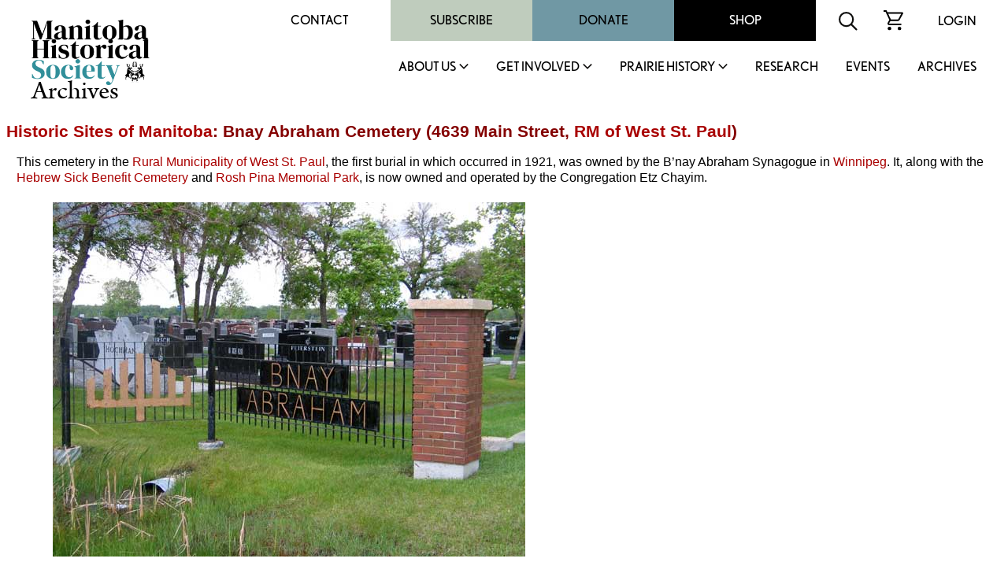

--- FILE ---
content_type: text/html
request_url: http://mhs.mb.ca/docs/sites/bnayabrahamcemetery.shtml
body_size: 22667
content:
<html>
<head>
<meta http-equiv="content-type" content="text/html;charset=iso-8859-1">
<meta name="author" content="Gordon Goldsborough">
<meta name="copyright" content="Manitoba Historical Society">
<title>Historic Sites of Manitoba: Bnay Abraham Cemetery (4639 Main Street, RM of West St. Paul)</title>
<link rel="stylesheet" href="/includes/styles.css">
<link rel="shortcut icon" href="/images/mhs_logo.ico">
<script src="https://ajax.googleapis.com/ajax/libs/jquery/2.2.4/jquery.min.js"></script>
<script>
<!--
function OpenWindow(URL,name,features)
{ window.open(URL,name,features); }
-->
</script>
<script>
  (function() {
    var po = document.createElement('script'); po.type = 'text/javascript'; po.async = true;
    po.src = 'https://apis.google.com/js/plusone.js';
    var s = document.getElementsByTagName('script')[0]; s.parentNode.insertBefore(po, s);
  })();
</script>
<script>
  jQuery(document).ready(function(){
    jQuery('.menu-close').click(function(){
      jQuery(this).parents().closest('.sub-menu').addClass("closed");
      
      setTimeout(function(){
        jQuery('.sub-menu').removeClass("closed");
      },500);
      
      jQuery('.sub-menu').removeClass("visible");
    });
    
    jQuery('.parent-link').click(function(e){
      jQuery('.sub-menu').removeClass("visible");
      
      e.preventDefault();
      jQuery(this).siblings('.sub-menu').addClass("visible");
      
      jQuery('.sub-menu .wrapper').hide().slideDown(600);
    });
    
    
    
    // main menu toggle
    jQuery('#bar_menu').click(function() {
      jQuery(this).toggleClass("is-active");
      
      jQuery('.header-nav').slideToggle(250);
      
    });
    
    jQuery('a.menu-trigger').click(function(){
      jQuery(this).toggleClass("active");
      
      jQuery(this).siblings(".sub-menu").slideToggle(250);
    });
    
  });  
</script>
<script src="//maps.googleapis.com/maps/api/js?key=AIzaSyAuxCaz6nne16Uhms-hTcRFqzZLp5M0iaU" type="text/javascript"></script>
<script type="text/javascript">
function initialize()
{ var latlng = new google.maps.LatLng(50.01311, -97.05085);
  var map = new google.maps.Map(document.getElementById("map_canvas"), {zoom:11, center:latlng, mapTypeId:google.maps.MapTypeId.ROADMAP});
  var marker = new google.maps.Marker({map:map, position:latlng, shadow:"icon_shadow.png", icon:"icon_cemetery.png", title:"Bnay Abraham Cemetery"});
}
</script>
</head>
<link rel="shortcut icon" href="/images/mhs_logo.png">
<link rel="stylesheet" href="https://use.typekit.net/unb6vcs.css">
<meta name="viewport" content="width=device-width, initial-scale=1">



<!-- Google UA -->
<script src="https://www.google-analytics.com/urchin.js" type="text/javascript"></script>
<script type="text/javascript">
_uacct = "UA-3317621-1";
urchinTracker();
</script>

<!-- Google GA4 tag (gtag.js) -->
<script async src="https://www.googletagmanager.com/gtag/js?id=G-X0001SBJR7"></script>
<script>
  window.dataLayer = window.dataLayer || [];
  function gtag(){dataLayer.push(arguments);}
  gtag('js', new Date());
  gtag('config', 'G-X0001SBJR7');
</script>

<body bgcolor="white" leftmargin=0 topmargin=0 marginwidth=0 marginheight=0 onLoad="initialize()" id="top">
<! body bgcolor="orange" leftmargin=0 topmargin=0 marginwidth=0 marginheight=0 onLoad="initialize()" id="top">

<header id="masthead" class="site-header alignfull">
  <div class="wrapper">
    <div class="site-branding">
      <a href="https://mhs.mb.ca/docs">
        <img src="/images/MHS_Logo.png" alt="Manitoba Historical Society" />
        <span class="has-black-color">Archives</span>
      </a>
    </div><!-- .site-branding -->
    <button class="c-hamburger c-hamburger--htx mobile" id="bar_menu">
      <span>toggle menu</span>
    </button>
    <div class="header-nav">
      <div class="top-menu desktop">
        <div id="secondary-navigation">
          <div class="menu-secondary-menu-container">
            <ul id="secondary-menu" class="menu">
              <li id="menu-item-65" class="menu-item menu-item-type-post_type menu-item-object-page menu-item-65"><a href="https://mhs.ca/contact/">Contact</a></li>
              <li id="menu-item-5702" class="menu-item menu-item-type-taxonomy menu-item-object-product_cat menu-item-5702"><a href="https://mhs.ca/product-category/membership/">Subscribe</a></li>
              <li id="menu-item-66" class="menu-item menu-item-type-post_type menu-item-object-page menu-item-66"><a href="https://mhs.ca/get-involved/donate/">Donate</a></li>
              <li id="menu-item-67" class="menu-item menu-item-type-post_type menu-item-object-page menu-item-67"><a href="https://mhs.ca/shop/">Shop</a></li>
            </ul>
          </div>
          <div class="menu-icon">
            <form name=search action="https://www.mhs.mb.ca/searchresults.shtml" id="searchform">
              <input type="hidden" name="cx" value="010615179535509863828:7zow4hyr79w" />
              <input type="hidden" name="cof" value="FORID:11" />
              
              <input type="text" name="q" size="32" id="s" tabindex="1" placeholder="Search MHS Archives" />
              <input id="searchsubmit" type="image" src="/images/icon-search.svg" name="sa" alt="Search" class="button" />
            </form>
          </div>
          <div class="menu-icon">
            <a href="https://mhs.ca/cart"><img src="/images/icon-cart.svg" alt="shopping cart icon" /></a>
          </div>
          <div class="menu-icon">
              <a href="https://mhs.ca/login">Login</a>
          </div>
        </div>
      </div>
      <nav id="site-navigation" class="main-navigation">
        
        <ul id="primary-menu" class="menu nav-menu" aria-expanded="false">
        <li class="menu-item parent-item">
          <a href="https://mhs.ca/about-us/" class="parent-link">About Us</a>
                            <a href="javascript:void(0)" class="mobile menu-trigger"></a>
            <div class="sub-menu">
              <div class="background"></div>
              <div class="menu-title-background"></div>
              <div class="wrapper">
                <div class="menu-title">About Us</div>
                <ul>
                    <li class="menu-item">
                      <a href="https://mhs.ca/about-us/">About Us</a>
                    </li>
                    <li class="menu-item">
                      <a href="https://mhs.ca/about-us/governance/">Governance</a>
                    </li>
                    <li class="menu-item">
                      <a href="https://mhs.ca/about-us/annual-reports/">Annual Reports</a>
                    </li>
                    <li class="menu-item">
                      <a href="https://mhs.ca/about-us/annual-general-meeting/">Annual General Meeting</a>
                    </li>
                    <li class="menu-item">
                      <a href="https://mhs.ca/about-us/our-blog/">Our Blog</a>
                    </li>
                    <li class="menu-item">
                      <a href="https://mhs.ca/about-us/newsletter/">Newsletter</a>
                    </li>
                    <li class="menu-item">
                      <a href="https://mhs.ca/awards/">Awards</a>
                    </li>
                </ul>
                <a href="javascript:void(0);" class="menu-close">X</a>
              </div>
            </div>
        </li>
        <li class="menu-item parent-item">
          <a href="https://mhs.ca/get-involved/" class="parent-link">Get Involved</a>
                            <a href="javascript:void(0)" class="mobile menu-trigger"></a>
            <div class="sub-menu">
              <div class="background"></div>
              <div class="menu-title-background"></div>
              <div class="wrapper">
                <div class="menu-title">Get Involved</div>
                <ul>
                  <li class="menu-item">
                      <a href="https://mhs.ca/get-involved/">Get Involved</a>
                  </li>
                  <li class="menu-item">
                      <a href="https://mhs.ca/get-involved/donate/">Donate</a>
                  </li>
                  <li class="menu-item">
                      <a href="https://mhs.ca/get-involved/become-a-member/">Become A Member</a>
                  </li>
                  <li class="menu-item">
                      <a href="https://mhs.ca/get-involved/research/">Research &amp; Volunteer</a>
                  </li>
                  <li class="menu-item">
                      <a href="https://mhs.ca/get-involved/advocating-for-heritage/">Advocating for Heritage</a>
                  </li>
                </ul>
                <a href="javascript:void(0);" class="menu-close">X</a>
              </div>
            </div>
        </li>
        <li class="menu-item parent-item">
          <a href="https://mhs.ca/prairie-history/" class="parent-link">Prairie History</a>
                            <a href="javascript:void(0)" class="mobile menu-trigger"></a>
            <div class="sub-menu">
              <div class="background"></div>
              <div class="menu-title-background"></div>
              <div class="wrapper">
                <div class="menu-title">Prairie History</div>
                <ul>
                  <li class="menu-item">
                      <a href="https://mhs.ca/prairie-history">Prairie History</a>
                  </li>
                  <li class="menu-item">
                      <a href="https://mhs.ca/prairie-history/past-issues/">Past Issues</a>
                  </li>
                  <li class="menu-item">
                      <a href="https://mhs.ca/prairie-history/contributor-guidelines/">Contributor Guidelines</a>
                  </li>
                  <li class="menu-item">
                      <a href="https://mhs.ca/prairie-history/editorial-team/">Editorial Team</a>
                  </li>
                  <li class="menu-item">
                      <a href="https://mhs.ca/prairie-history/letters-to-the-editor/">Letters to the Editor</a>
                  </li>
                  <li class="menu-item">
                      <a href="https://mhs.ca/research-archives/manitoba-history/">Manitoba History</a>
                  </li>
                </ul>
                <a href="javascript:void(0);" class="menu-close">X</a>
              </div>
            </div>
        </li>
        <li class="menu-item">
              <a href="https://mhs.ca/research/">Research</a>
                            </li><li class="menu-item">
        <li class="menu-item">
              <a href="https://mhs.ca/events/">Events</a>
                            </li><li class="menu-item">
              <a href="https://www.mhs.mb.ca/docs/">Archives</a>
                            </li>					</ul>
          <div class="top-menu mobile">
                      <div class="secondary-navigation">
                        <div class="menu-secondary-menu-container"><ul id="menu-secondary-menu" class="menu"><li class="menu-item menu-item-type-post_type menu-item-object-page menu-item-65"><a href="https://www.mhs.ca/contact/">Contact</a></li>
          <li class="menu-item menu-item-type-taxonomy menu-item-object-product_cat menu-item-5702"><a href="https://www.mhs.ca/product-category/membership/">Subscribe</a></li>
          <li class="menu-item menu-item-type-post_type menu-item-object-page menu-item-66"><a href="https://www.mhs.ca/get-involved/donate/">Donate</a></li>
          <li class="menu-item menu-item-type-post_type menu-item-object-page menu-item-67"><a href="https://www.mhs.ca/shop/">Shop</a></li>
          </ul></div>							<div class="menu-icon">
                          <form name=search action="https://www.mhs.mb.ca/searchresults.shtml" id="searchform">
                            <input type="hidden" name="cx" value="010615179535509863828:7zow4hyr79w" />
                            <input type="hidden" name="cof" value="FORID:11" />
                            
                            <input type="text" name="q" size="32" id="s" tabindex="1" />
                            <input id="searchsubmit" type="image" src="/images/icon-search.svg" name="sa" alt="Search" class="button" />
                          </form>
                        </div>
                        <div class="menu-icon">
                          <a href="/cart"><img src="https://www.mhs.ca/wp-content/themes/mhs/img/icon-cart.svg" alt="shopping cart icon"></a>
                        </div>
                        <div class="menu-icon">
                          <a href="/login">Login</a>    
                        </div>
                      </div>
                    </div>
      </nav><!-- #site-navigation -->
      <div class="clear"></div>
    </div>
  </div>
</header><!-- #masthead -->
<div class="content-container">

<h1><a href="index.shtml">Historic Sites of Manitoba</a>: Bnay Abraham Cemetery (4639 Main Street, <a href="/docs/municipalities/weststpaul.shtml">RM of West St. Paul</a>)</h1>
<p>This cemetery in the <a href="../municipalities/weststpaul.shtml">Rural Municipality of West St. Paul</a>, the first burial in which occurred in 1921, was owned by the B&rsquo;nay Abraham Synagogue in <a href="/docs/municipalities/winnipeg.shtml">Winnipeg</a>. It, along with the <a href="hebrewsickbenefitcemetery.shtml">Hebrew Sick Benefit Cemetery</a> and <a href="roshpinacemetery.shtml">Rosh Pina Memorial Park</a>,  is now owned and operated by the Congregation Etz Chayim.</p>
<blockquote>
<table width="650" border="0" cellpadding="5" cellspacing="0">
<tr align="center">
<td><p><img src="images/bnayabrahamcemetery1.jpg" alt="Bnay Abraham Cemetery" width="600" height="450" title="Bnay Abraham Cemetery" border="0"></p>
<p><strong>Bnay Abraham Cemetery</strong> (2010)<br><em>Source:</em> <a href="../people/goldsborough_lg.shtml">Gordon Goldsborough</a></p>
<p><div id="map_canvas" style="width: 600px; height: 450px"></div></p>
<p>Site Coordinates (lat/long): <a href="https://maps.google.com?q=N50.01311, W97.05085" target="_blank">N50.01311, W97.05085</a><br>denoted by symbol on the map above</p>
</td></tr>
</table>
</blockquote>
<p>See also:</p>
<blockquote>
<p>Historic Sites of Manitoba: <a href="hebrewsickbenefitcemetery.shtml">Hebrew Sick Benefit Cemetery and War Memorial</a> (2605 McPhillips Street, Winnipeg)</p>
<p>Historic Sites of Manitoba: <a href="roshpinacemetery.shtml">Rosh Pina Memorial Park</a> (2795 Main Street, Winnipeg)</p>
</blockquote>
<h2 id="sources">Sources:</h2>
<p><a href="http://www.iajgsjewishcemeteryproject.org/manitoba-mb/winnipeg.html" target="_blank">Winnipeg</a>, International Jewish Cemetery Project.</p>
<p>We thank Rena Boroditsky for providing additional information uysed here.</p>
<p>This page was  prepared by <a href="../people/goldsborough_lg.shtml">Gordon Goldsborough</a>.</p>

<p><em>Page revised: 8 January 2026</em></p>
<blockquote>
<table width="90%" border=0 cellpadding="5" cellspacing="0">
<tr><td>
<table width=100%><tr><td width=33% align="right" valign="middle"><a href="https://www.apple.com/ca/app-store/" target="_blank"><img src="../../images/AppleAppStore.png" alt="Download the iOS version of MHS InSite" width="200" height="60" title="Download the iOS version of MHS InSite"/></a></td><td width=33% align="center" valign="top"><a href="insite.shtml"><img src="../../images/InSite2.png" alt="MHS InSite: Historic Sites in your pocket" width="300" height="140" title="MHS InSite: Historic Sites in your pocket"/></a></td><td width=33% valign="middle"><a href="https://play.google.com/store/apps/details?id=com.TichonTechnologies.manitobahistoricalsocietyapp" target="_blank"><img src="../../images/GooglePlay.png" alt="Download the Android version of MHS InSite" width="200" height="60" title="Download the Android version of MHS InSite"/></a></td></tr></table>
</td></tr>
<tr><td>
<table width="100%" border=0 cellpadding="15" cellspacing="0" bgcolor="#cbc2cc">
<tr>
<td valign="top"><a href="index.shtml"><img src="/docs/sites/icon.gif" width="100" height="200" border="0" /></a></td>
<td valign="top"><h1>Historic Sites of Manitoba</h1>
<p>This is a collection of   historic sites in Manitoba compiled by the <a href="/docs/organization/manitobahistoricalsociety.shtml">Manitoba Historical Society</a>. The information is offered for historical interest only.</p>
<p id="search"><a href="/docs/sites/search.shtml">SEARCH the collection</a></p>
<p>Browse lists of:<br />
<a href="/docs/sites/index_museums.shtml">Museums/Archives</a> | <a href="/docs/sites/index_buildings.shtml">Buildings</a> | <a href="/docs/sites/index_monuments.shtml">Monuments</a> | <a href="/docs/sites/index_cemeteries.shtml">Cemeteries</a> | <a href="/docs/sites/index_locations.shtml">Locations</a> | <a href="/docs/sites/index_other.shtml">Other</a></p>
<p>Inclusion in this collection does not confer special status or protection. Official heritage designation may only come from municipal, provincial, or federal governments. Some sites are on private property and permission to visit must be secured from the owner.</p>
<p>Site information is provided by the Manitoba Historical Society as a free public service only for non-commercial purposes.</p></td>
</tr>
<tr>
<td colspan="2" valign="top"><table width="100%" align="center" cellpadding="0" cellspacing="0">
<tr>
<td colspan="2" valign="top"><hr></td>
</tr>
<tr><td valign="middle">
<p align="center">Send corrections and additions to this page<br>
to the MHS Webmaster at <a href="&#109;&#97;&#105;&#108;&#116;&#111;&#58;&#119;&#101;&#98;&#109;&#97;&#115;&#116;&#101;&#114;&#64;&#109;&#104;&#115;&#46;&#109;&#98;&#46;&#99;&#97;">&#119;&#101;&#98;&#109;&#97;&#115;&#116;&#101;&#114;&#64;&#109;&#104;&#115;&#46;&#109;&#98;&#46;&#99;&#97;</a>.</p>
<p align="center"><a href="/docs/sites/tips.shtml">Search Tips</a> | <a href="/docs/sites/submit.shtml">Suggest an Historic Site</a> | <a href="/docs/sites/questions.shtml">FAQ</a></p></td>
<td align="center" valign="middle" bgcolor="white"><p><font size="+1"><strong>Help us keep history alive!</strong></font>
<form action="https://www.paypal.com/cgi-bin/webscr" method="post" target="_top">
<input type="hidden" name="cmd" value="_s-xclick">
<input type="hidden" name="hosted_button_id" value="R4YKHDSBTJCNS">
<input type="image" src="https://www.paypalobjects.com/en_US/i/btn/btn_donateCC_LG.gif" border="0" name="submit" alt="PayPal - The safer, easier way to pay online!">
<img alt="" border="0" src="https://www.paypalobjects.com/en_US/i/scr/pixel.gif" width="1" height="1">
</form>

</td>
</tr></table>
</td>
</tr>
</table>
</td></tr></table>
</blockquote>

</td>
</tr>
<tr>
<td valign="top" colspan=3>
</div>
<footer id="colophon" class="site-footer" role="contentinfo">
		<div class="upper-footer has-black-background-color alignfull">
			<div class="wrapper">
				<div class="reconcilation-statement">
					<h2>RECONCILIATION STATEMENT</h2>
					<div class="statement">
						<p>The Manitoba Historical Society recognizes the role that we, as an organization, can play in supporting the calls to action made by the National Commission for Truth and Reconciliation. We also understand that before real change can happen, the truth must be revealed, and only then can we make the path clear for reconciliation. Our organization is committed to help educate, support, preserve, and promote Indigenous, First Nations, M&eacute;tis, and Inuit histories, traditions, languages, and culture through our publications and online resources. We can help to address the systemic racism, discrimination, and marginalization that has been experienced by Indigenous communities in Canada.</p>
<p>The Manitoba Historical Society office is located on original lands of Anishinaabeg, Cree, Oji-Cree, Dakota, and Dene peoples, and on the National Homeland of the Red River M&eacute;tis. We respect the Treaties that were made on these territories, we acknowledge the harms and mistakes of the past, and we dedicate ourselves to move forward in partnership with Indigenous communities in a spirit of reconciliation and collaboration.</p>
					</div>
				</div>
				<div class="footer-menu has-white-color">
					<div class="menu-footer-menu-container"><ul id="footer-menu" class="menu"><li id="menu-item-112" class="menu-item menu-item-type-post_type menu-item-object-page menu-item-112"><a href="https://mhs.ca/terms-conditions/">Terms &amp; Conditions</a></li>
<li id="menu-item-111" class="menu-item menu-item-type-post_type menu-item-object-page menu-item-111"><a href="https://mhs.ca/about-us/faqs/">FAQS</a></li>
<li id="menu-item-113" class="menu-item menu-item-type-post_type menu-item-object-page menu-item-113"><a href="https://mhs.ca/get-involved/donate/">Donate</a></li>
<li id="menu-item-5701" class="menu-item menu-item-type-taxonomy menu-item-object-product_cat menu-item-5701"><a href="https://mhs.ca/product-category/membership/">Join / Subscribe</a></li>
</ul></div>				</div>
				<div class="follow-us">
					<h2>FOLLOW US</h2>
					<div class="social-links has-white-color">
						<a class="link" target="_blank" href="https://x.com/manitobahistory"><img src="/images/x.png" alt="X" title="X"></a>
						<a class="link" target="_blank" href="https://www.youtube.com/c/ManitobaHistoricalSociety/videos"><img src="/images/youtube.svg" alt="YouTube" title="YouTube"></a>
						<a class="link" target="_blank" href="https://www.instagram.com/manitobahistory/"><img src="/images/instagram.svg" alt="Instagram" title="Instagram"></a>
						<a class="link" target="_blank" href="https://www.facebook.com/groups/manitobahistory"><img src="/images/facebook-f.svg" alt="Facebook" title="Facebook"></a>
						<a class="link" target="_blank" href="https://www.tiktok.com/@manitobahistory"><img src="/images/tiktok.svg" alt="TikTok" title="TikTok"></a>
					</div>
											
					<div class="registration">BN: 122814601RR0001</div>
				</div>
			</div>
		</div>
		<div class="alignfull">
			<div class="site-info has-black-color">
				Copyright &copy; 2026 Manitoba Historical Society &middot; <a href="https://mhs.ca/privacy-policy">PRIVACY POLICY</a> &middot; <a href="https://mhs.ca/terms-conditions">TERMS</a> 
			</div><!-- .site-info -->
		</div>
	</footer>
</table>
</body>

</html>
